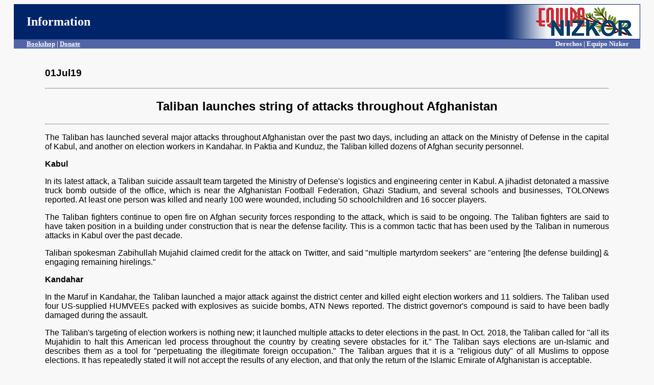

--- FILE ---
content_type: text/html
request_url: https://www.derechos.org/nizkor/iraq/doc/afg1154.html
body_size: 3678
content:
<html><head><title>Equipo Nizkor - Taliban launches string of attacks throughout Afghanistan.</title>

<style type="text/css">

.button {
   border-top: 1px solid #cb0000;
   background: #f24d41;
   background: -webkit-gradient(linear, left top, left bottom, from(#cc0000), to(#f24d41));
   background: -webkit-linear-gradient(top, #cc0000, #f24d41);
   background: -moz-linear-gradient(top, #cc0000, #f24d41);
   background: -ms-linear-gradient(top, #cc0000, #f24d41);
   background: -o-linear-gradient(top, #cc0000, #f24d41);
   padding: 9px 18px;
   -webkit-border-radius: 10px;
   -moz-border-radius: 10px;
   border-radius: 10px;
   -webkit-box-shadow: rgba(0,0,0,1) 0 1px 0;
   -moz-box-shadow: rgba(0,0,0,1) 0 1px 0;
   box-shadow: rgba(0,0,0,1) 0 1px 0;
   text-shadow: rgba(0,0,0,.4) 0 1px 0;
   color: white;
   font-size: 15px;
   font-family: 'Lucida Grande', Helvetica, Arial, Sans-Serif;
   text-decoration: none;
   vertical-align: middle;
   }
.button:hover {
   border-top-color: #b81e16;
   background: #b81e16;
   color: #ccc;
   }
.button:active {
   border-top-color: #cc0000;
   background: #cc0000;
   }


</style>

</head>
<body bgcolor="#f8f8f8" text="#000000" link="#003D99" vlink="#3366CC">
<center><table bgcolor="#002469" width=97% cellspacing=0>
<tr><td width=45% align=left><font color="ffffff" face="tahoma" size=+2>&nbsp;&nbsp;&nbsp;&nbsp;<b>Information</b></font></td>
<td width=30%><center><font color="ffffff" face="verdana" size="+1"></font></center></td>
<td width=25% align=right><font colo
r="ffffff"><b><img src="http://www.derechos.org/nizkor/img/equiponizkor.gif" width=285 height=67 alt="Equipo Nizkor"></b></font></td></tr>
<TR VALIGN="TOP"><TD COLSPAN="3" bgcolor=#5164A6></font><b><font size=-1 face=tahoma color=#ffffff><div style="float:left">&nbsp;&nbsp;&nbsp;&nbsp;&nbsp;&nbsp;&nbsp;&nbsp;<a href="http://www.derechos.org/nizkor/shop"><font color="ffffff">Bookshop</font></a> | <a href="http://www.derechos.org/nizkor/donate"><font size=-1 face=tahoma color=#ffffff>Donate</a></b></div><div style="float:right"><b>Derechos | Equipo Nizkor&nbsp;&nbsp;&nbsp;&nbsp;&nbsp;&nbsp;&nbsp;</b></div>
</font></font> 
</TD></TR>
</table></center>
<br>
<blockquote><blockquote>
<font face="arial">
<h3>						
01Jul19
</h3>
<hr><center><h2>
Taliban launches string of attacks throughout Afghanistan
</h2></center>
<hr>
<div align="justify">

<P>The Taliban has launched several major attacks throughout Afghanistan over the past two days,
including an attack on the Ministry of Defense in the capital of Kabul, and another on election
workers in Kandahar. In Paktia and Kunduz, the Taliban killed dozens of Afghan security
personnel.


<P><b>Kabul</b>


<P>In its latest attack, a Taliban suicide assault team targeted the Ministry of Defense's logistics and
engineering center in Kabul. A jihadist detonated a massive truck bomb outside of the office,
which is near the Afghanistan Football Federation, Ghazi Stadium, and several schools and
businesses, TOLONews reported. At least one person was killed and nearly 100 were wounded,
including 50 schoolchildren and 16 soccer players.


<P>The Taliban fighters continue to open fire on Afghan security forces responding to the attack,
which is said to be ongoing. The Taliban fighters are said to have taken position in a building
under construction that is near the defense facility. This is a common tactic that has been used by
the Taliban in numerous attacks in Kabul over the past decade.


<P>Taliban spokesman Zabihullah Mujahid claimed credit for the attack on Twitter, and said
"multiple martyrdom seekers" are "entering [the defense building] &amp; engaging remaining
hirelings."


<P><b>Kandahar</b>


<P>In the Maruf in Kandahar, the Taliban launched a major attack against the district center and
killed eight election workers and 11 soldiers. The Taliban used four US-supplied HUMVEEs
packed with explosives as suicide bombs, ATN News reported. The district governor's
compound is said to have been badly damaged during the assault.


<P>The Taliban's targeting of election workers is nothing new; it launched multiple attacks to deter
elections in the past. In Oct. 2018, the Taliban called for "all its Mujahidin to halt this American
led process throughout the country by creating severe obstacles for it." The Taliban says elections
are un-Islamic and describes them as a tool for "perpetuating the illegitimate foreign occupation."
The Taliban argues that it is a "religious duty" of all Muslims to oppose elections. It has
repeatedly stated it will not accept the results of any election, and that only the return of the
Islamic Emirate of Afghanistan is acceptable.


<P>The Taliban took credit for the attack and claimed to have overrun Maruf's district center.
Additionally, the Taliban claimed the current Maruf district center was rebuilt after the previous
one was overran last year. From Voice of Jihad, the Taliban's official website:


<P>    Amid ongoing Al Fath Operations, last night Mujahideen carried out coordinated attacks on
the new district administration center of Maruf district as its orignal [sic] one was overrun by
Mujahideen last year.


<P>The Taliban was last reported to have overran Maruf in Oct. 2017 (it has changed hands between
the government and the the Taliban several times since 2014; FDD's Long War Journal has
considered it contested).


<P>While the Taliban's claim that the district center has been moved cannot be independently
verified, this is not without precedent. In March 2017, Resolute Support Mission, NATO's
command in Afghanistan, evacuated Afghan troops from the Sangin district center, then laid
waste to it after the Taliban could not be ejected. A new Sangin district center was rebuilt several
miles from the old one. This was hailed as a victory, despite the fact that the Taliban was able to
withstand the combined arms of the US and Afghan militaries and hold its ground. [See LWJ
report, Resolute Support spins loss of Sangin district center as a victory.]


<P><b>Paktia and Kunduz</b>


<P>In Paktia province in eastern Afghanistan, which is home to the powerful and influential Taliban
subgroup the Haqqani Network, jihadists killed 18 Afghan security personnel and wounded 17
more, according to Pajhwok Afghan News. The attack took place in Ahmadabad district.


<P>In Kunduz, the Taliban killed 14 policemen and captured 20 more during an assault in the
troubled district of Iman Sahid, Pajhwok reported.


<P><b>District governors "governing" outside their districts</b>


<P>The spate of attacks occurs as TOLONews reports that 64 districts in 19 of Afghanistan's 34
provinces are not being governed from the existing district centers. The report confirms that the
district center of Maruf in Kandahar, which was attacked yesterday, was either moved or
administered from outside of the district center (Maruf is explicitly listed as one of the troubled
districts).


<P>According to TOLONews, the survey "shows that administrative units in 64 districts in 19
provinces are either operating outside the premises of the districts or have been relocated."


<P>The most affected provinces are Faryab, which has nine districts that are not being governed
from their original district centers, followed by Ghazni (8), and Helmand and Farah (each with
7). This assessment tracks with FDD's Long War Journal's analysis of the security situation in
Afghanistan's districts. These four provinces are among the most unstable. LWJ also assesses
that 52 districts are Taliban controlled. The Afghan government's failure to administer a district
from the district center is a clear indication of Taliban control of a district.


<h5>[Source: By Bill Roggio, The Long War Journal, Fdd's, NJ, 01jul19]</h5>
</div>
</font>
<hr width=100% height=10 color="#707070">
</blockquote></blockquote>
<center>
<a class=button href="http://www.derechos.org/nizkor/shop/">Tienda</a>
<img src="/img/dere/whites.gif" width=27 height=38 align=middle border=0>
<a class=button href="http://www.derechos.org/nizkor/donate/">Donaciones</a>
<img src="/img/dere/whites.gif" width=27 height=38 align=middle border=0>
<a class=button href="http://www.radionizkor.org">Radio Nizkor</a>
<p><a href="/nizkor/iraq">War in Afghanistan & Iraq</a>
<table><tr><td>
<a target="_top" href="/nizkor/"><img alt="small logo" src="/img/dere/dereni.gif" border=0 width=69
height=68></a></td><td><font size=-1><b>This document has been published on 17Jul19 by the <a
href="/nizkor/">Equipo Nizkor</a> and <a href="/esp.html">Derechos Human Rights</a>. In accordance with
Title 17 U.S.C. Section 107, this material is distributed without profit to those who have expressed a
prior interest in receiving the included information for research and educational
purposes.</b></font></td></tr></table>
</body></html>